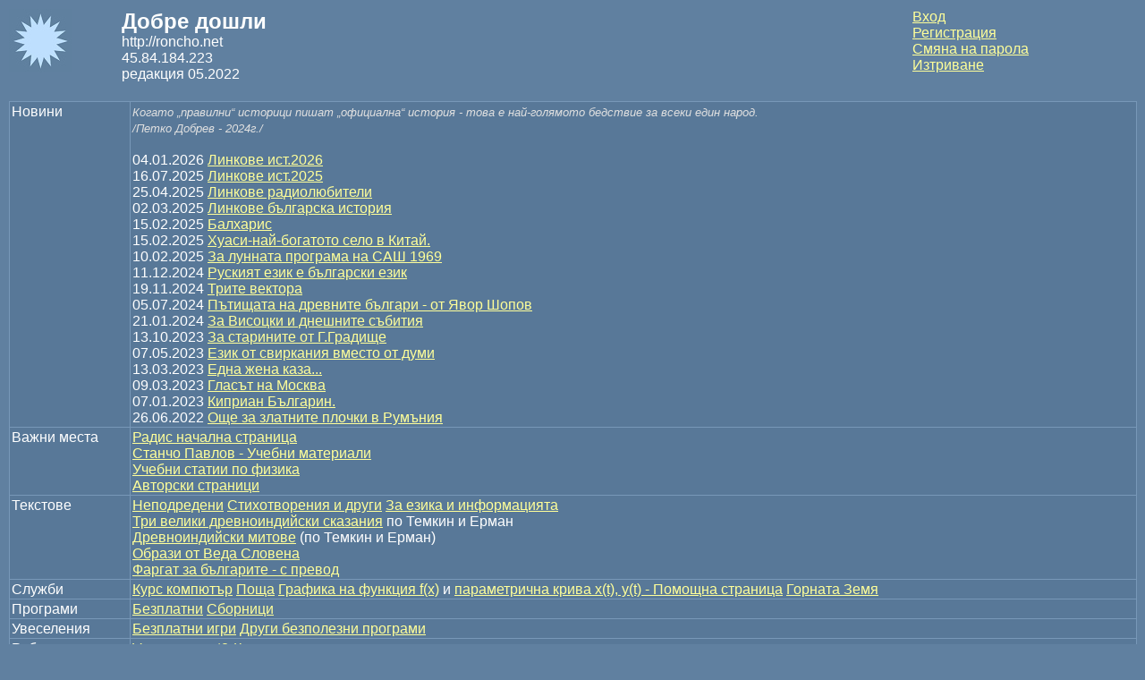

--- FILE ---
content_type: text/html
request_url: http://roncho.net/ix.b4i?fp=p1
body_size: 8107
content:
<!DOCTYPE HTML>
<HTML>
<HEAD>
<meta http-equiv="Content-Type" content="text/html;charset=windows-1251">
<META HTTP-EQUIV="Pragma" CONTENT="no-cache">
<link rel="stylesheet" type="text/css" href="spb4i/pagestyle.css" />
<meta name="yandex-verification" content="470a5c899ccd669e" />
<TITLE>roncho.net</TITLE>
</HEAD>
<body>
<form method="post" enctype="multipart/form-data">
<input type="hidden" name="service" value="b4i">
<table class="noborder"><tr>
<td class="noborder" width="10%">
<img src="spb4i/pi/pic_002.jpg">
<td class="noborder" width="70%">
<span class="title">Добре дошли</span><br>
http://roncho.net<br>
45.84.184.223<br>
редакция 05.2022<br>
<td class="noborder">
<a href="register.htm?service=b4weblogin&amp;action=login&amp;subservice=b4i&amp;blo=1">Вход</a><br>
<a href="register.htm?service=b4weblogin&amp;action=newentry">Регистрация</a><br>
<a href="register.htm?service=b4weblogin&amp;action=buildcpass">Смяна на парола</a><br>
<a href="register.htm?service=b4weblogin&amp;action=builddelete">Изтриване</a><br>
</table><br>
<table class="noborder" >
<tr><td class="noborder">
<table class="main">
<tr>
<td class="main">
Новини
<td>
<i><small>
<font color=#E0E0E0>Когато „правилни“ историци пишат
„официална“ история - това е най-голямото бедствие за всеки един народ.<br>
/Петко Добрев - 2024г./</font>
</small></i>
<br><br>
04.01.2026 <a href="http://roncho.net/n24/lbist2026.html">Линкове ист.2026</a><br>
16.07.2025 <a href="http://roncho.net/n24/lbist2025.html">Линкове ист.2025</a><br>
25.04.2025 <a href="http://roncho.net/radio/codewords/linkove_radio.html">Линкове радиолюбители</a><br>
02.03.2025 <a href="http://roncho.net/n24/linkove_bg_istoria.html">Линкове българска история</a><br>
15.02.2025 <a href="http://roncho.net/n24/balharis.html">Балхарис</a><br>
15.02.2025 <a target=_new href="https://www.youtube.com/watch?v=QHL-IruH3qI">Хуаси-най-богатото село в Китай.</a><br>
10.02.2025 <a href="http://roncho.net/n24/lunata.html">За лунната програма на САШ 1969</a><br>
11.12.2024 <a href="http://roncho.net/n20/n241212.htm">Руският език е български език</a><br>
19.11.2024 <a href="http://roncho.net/statii/fizicite/ijk.htm">Трите вектора</a><br>
05.07.2024 <a href="http://roncho.net/n20/n240705.htm">Пътищата на древните българи - от Явор Шопов</a><br>
21.01.2024 <a href="http://roncho.net/n20/n240121.htm">За Висоцки и днешните събития</a><br>
13.10.2023 <a href="http://roncho.net/n20/n231013.htm">За старините от Г.Градище</a><br>
07.05.2023 <a href="http://roncho.net/n20/n230507.htm">Език от свиркания вместо от думи</a><br>
13.03.2023 <a href="http://roncho.net/n20/n230313.htm">Една жена каза...</a><br>
09.03.2023 <a href="http://roncho.net/n20/n230309.htm">Гласът на Москва</a><br>
07.01.2023 <a href="http://roncho.net/n20/n230107.htm">Киприан Българин.</a><br>
26.06.2022 <a href="http://roncho.net/n20/n220626.htm">Още за златните плочки в Румъния</a><br>
<tr><td class="main">
Важни места
<td class="main">
<a href="radis.htm">Радис начална страница</a><br>
<a href="http://stancho.roncho.net">Станчо Павлов - Учебни материали</a><br>
<a href="fizika.htm">Учебни статии по физика</a><br>
<a href="authors.htm">Авторски страници</a><br>
<tr><td class="main">
Текстове
<td class="main">
<a href="statii.htm">Неподредени</a>
<a href="liter_bul.htm">Стихотворения и други</a>
<a href="razni_tekstove.htm">За езика и информацията</a><br>
<a href="india/tvds.htm">Три велики древноиндийски сказания</a> по Темкин и Ерман<br>
<a href="india/temkinermanmitove.htm">Древноиндийски митове</a> (по Темкин и Ерман)<br>
<a href="india/obrazi_ot_vera_slovena.htm">Образи от Веда Словена</a><br>
<a href="statii/fargat.htm">Фаргат за българите - с превод</a><br>
<tr><td class="main">
Служби<br>
<td class="main">
<a href="http://course.roncho.net">Курс компютър</a>
<a href="rmail.rws?view=main">Поща</a>
<a href="http://roncho.net/fgr.rws?v=main">Графика на функция f(x)</a>
и <a href="http://roncho.net/fgr.rws?v=main&amp;tp=xyt">параметрична крива x(t), y(t) - Помощна страница</a>
<a href="wb5.rws?v=main">Горната Земя</a>
<br>
<tr><td class="main">
Програми<br>
<td class="main">
<a href="software_b.htm">Безплатни</a>
<a href="http://rc.roncho.net/ukazatel.htm">Сборници</a><br>
<tr><td class="main">
Увеселения<br>
<td class="main">
<a href="games_b.htm">Безплатни игри</a>
<a href="drugi_bezpolezni_programi.htm">Други безполезни програми</a>
<tr><td class="main">
Работа<br>
<td class="main">
<a href="v/v.htm">V-машината</a>
<a href="p/s/t8/t8.htm">t8-Комуникатор</a>
<!--
<a href="http://roncho.net/edu.rws?name=guest&pass=guest&ts=18&action=login&service=edu"> Тест радиолюбители клас 1 (все още не работи)</a><br>
-->
</table>
<!-- теми 1 -->
<tr><td class="noborder">
Коментари:<br>
<div class="border1">
<b><img src="/spb4i/pi/bullet_sel.bmp" alt="">&nbsp;Общи</b> ~
<a href="ix.b4i?ki=01"><img src="/spb4i/pi/bullet.bmp" alt="">&nbsp;Радис Б4</a> ~
<a href="ix.b4i?ki=02"><img src="/spb4i/pi/bullet.bmp" alt="">&nbsp;Разни</a> ~
<br>
</div>
</td>
</tr>
<!-- теми 2 -->
</table>
<br>
<a href="ix.b4i?fp=m2"><img src="spb4i/pi/lefta2.bmp" alt="" title="Първа страница"></a>
<a href="ix.b4i?fp=m1"><img src="spb4i/pi/lefta1.bmp" alt="" title="Предна страница"></a>
&nbsp;Страница 2/14&nbsp;
<a href="ix.b4i?fp=p1"><img src="spb4i/pi/righta1.bmp" alt="" title="Следваща страница"></a>
<a href="ix.b4i?fp=p2"><img src="spb4i/pi/righta2.bmp" alt="" title="Последна страница"></a>
&nbsp;&nbsp;
&nbsp;&nbsp;<a href="ed.b4i?ed=newc"><b>Общи</b> > Нов коментар</a><br>
<table class="main">
<tr>
<td>автор/време
<td>съдържание на коментара
<td>редакция
</tr>
<tr>
<td>roncho<br>01.06.2021 10:03:22
<td>За Георги<br>Ето линк към <a href="/p/s/rf_general/transmit/priemnik_modul_440.htm">документа за платка.
<td><br>
</tr>
<tr>
<td>stancho<br>31.05.2021 16:04:48<br><br><br>
<td>Моля, прочетете страниците:<br>http://stancho.roncho.net/highmath/MthdGs/MthdGsEx.html<br>http://stancho.roncho.net/HighMath/LA/Kramer/Expl/Expl.html<br>
http://stancho.roncho.net/HighMath/LA/Kramer/Tasks/Tasks.html<br>Ползвайте и ръководството.
<td><br><br><br><br>
</tr>
<tr>
<td>stancho<br>29.05.2021 15:08:40<br>
<td>Моля, прочетете страницата "http://stancho.roncho.net/HighMath/Det/Det.html".<br>Трябва да научим пресмятането на детерминантите от трети ред.<br>Ползвайте и ръководството.
<td><br><br>
</tr>
<tr>
<td>stancho<br>29.05.2021 15:01:25
<td>Здравейте, Олиана и Олег!<br>
<td><br>
</tr>
<tr>
<td>Ivelina74<br>28.05.2021 08:36:51
<td>Здравейте<br>
<td><br>
</tr>
<tr>
<td>AnnaMariqShtereva<br>28.05.2021 08:30:35
<td>Здравейте!<br>
<td><br>
</tr>
<tr>
<td>Ismi<br>28.05.2021 08:30:30<br><br><br><br><br><br><br><br><br><br>
<td>Уважаеми колеги, пиша Ви от името на г-н<br>Павлов. Към последната цифра във вашия<br>факултетен номер,прибавете числото 3. Ако<br>се получи двуцифрено число зачертнете<br>
първата цифра. Решавайте задачи от<br>курсовите работи . Започнете от най-<br>познатите за Вас задачи(мин.брой 10<br>задачи).<br>Начало на изпита 08:30ч. Край на изпита<br>
10:30ч.<br>Моля запишете си трите<br>имена,фак.номер,имейл и телефон.
<td><br><br><br><br><br><br><br><br><br><br><br>
</tr>
<tr>
<td>AnnaMariqShtereva<br>28.05.2021 08:30:12
<td>Здравейте!<br>
<td><br>
</tr>
<tr>
<td>Ivelina74<br>28.05.2021 08:30:05
<td>Здравейте<br>
<td><br>
</tr>
<tr>
<td>AnnaMariqShtereva<br>28.05.2021 08:29:55
<td>Здравейте!<br>
<td><br>
</tr>
<tr>
<td>Ivelina74<br>28.05.2021 08:28:27
<td>Здравейте<br>
<td><br>
</tr>
<tr>
<td>AnnaMariqShtereva<br>28.05.2021 08:27:59
<td>Здравейте!<br>
<td><br>
</tr>
<tr>
<td>AnnaMariqShtereva<br>28.05.2021 08:27:58
<td>Здравейте!<br>
<td><br>
</tr>
<tr>
<td>Suleymanhasan<br>28.05.2021 08:27:06
<td>Здравейте!<br>
<td><br>
</tr>
<tr>
<td>pamela<br>28.05.2021 08:25:26
<td>Здравейте!<br>
<td><br>
</tr>
<tr>
<td>pamela<br>28.05.2021 08:25:05
<td>Здравейте!<br>
<td><br>
</tr>
</table>
<br>
</form>
</body>
</html>


--- FILE ---
content_type: text/css
request_url: http://roncho.net/spb4i/pagestyle.css
body_size: 1967
content:
body
{color: #EEFFFF;background-color: #6080A0;font-family: Arial;font-size: 1em;}

a:link {color: #FFFF99;}
a:visited {color: #FFFFCC;}
a:active {color: #CCFFFF;}

span.title
{font-size: 1.5rem;font-weight:bold;}

span.mmcaption
{font-size: 1rem;font-weight:bold; color:#FFFFD0}

div.border1
{
background-color: #587898;
padding-top:10px;
padding-left:10px;
border-style:solid;
border-width:1px;
border-color:#7898B8;
color: #EEFFFF;
}

div.upleft
{
position:absolute;
left:10px;
clear:both;
color: #EEFFFF;
}

table
{
border-style : solid;
border-width : 1px;
border-color : #7898B8;
border-collapse: collapse;
font: 1rem Arial; 
width:100%
}
td
{
border : 1px solid #7898B8;
border-collapse: collapse;
vertical-align: top;
padding-top:2px;
padding-left:2px;
}

table.main
{
background-color: #587898;
border-style : solid;
border-width : 1px;
border-color : #7898B8;
border-collapse: collapse;
font: 1rem Arial; 
width:100%
}
td.main
{
padding-top:2px;
padding-left:2px;
border : 1px solid #7898B8;
border-collapse: collapse;
vertical-align: top;
}

table.noborder
{
 border : 0px solid #FFFFFF;
 border-collapse: collapse;
 color: #FFFFFF;
 font: 1rem Arial; 
 width:100%
}
td.noborder
{
border : 0px solid #FFFFFF;
vertical-align: top;
}

td.mbtdnormal
{
border : 0px solid #FFFFFF;
background-color:#587898;
text-align: center;
vertical-align: center;
}
td.mbtdcurrent
{
border : 0px solid #FFFFFF;
background-color:#406080;
text-align: center;
vertical-align: center;
}


table.fm
 {
 background-color: #507090;
 border-collapse: collapse;
 color: #EEFFFF;
 font: 9pt monospace; 
 border-color: #EEFFFF;
 width:100%
 }

td.td30 {width:5%;}
td.td370 {width:57%;}
td.td70 {width:11%;}
td.td150 {width:23%;}

fieldset.fhtest
{
width:30%;
orientation:horizontal;
border-style:solid;
border-width:1px;
border-color:#7898B8;
color: #EEFFFF;
}
